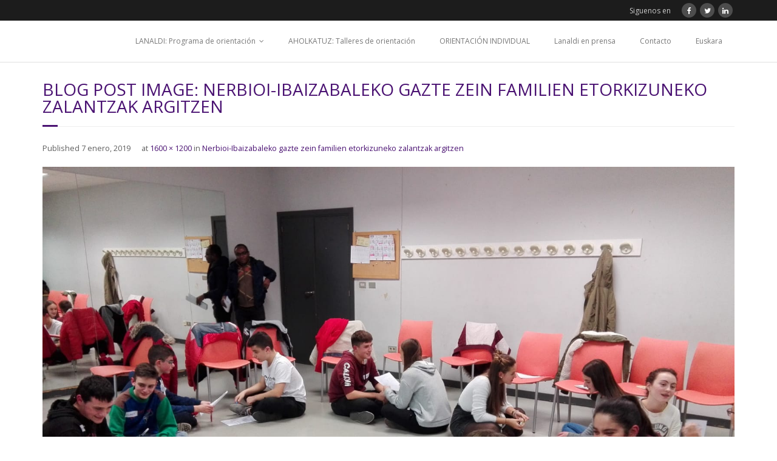

--- FILE ---
content_type: text/html; charset=UTF-8
request_url: http://www.lanaldi.es/blog/nerbioi-ibaizabal-zalantzak-argitzen/2a3058d1-ceda-4bd4-bccd-1d6bf6b65a92/
body_size: 15087
content:
<!DOCTYPE html>

<html lang="es">
<head>
<meta charset="UTF-8" />
<meta name="viewport" content="width=device-width" />
<link rel="profile" href="//gmpg.org/xfn/11" />
<link rel="pingback" href="http://www.lanaldi.es/xmlrpc.php" />

<meta name='robots' content='index, follow, max-image-preview:large, max-snippet:-1, max-video-preview:-1' />
	<style>img:is([sizes="auto" i], [sizes^="auto," i]) { contain-intrinsic-size: 3000px 1500px }</style>
	<!-- SEO optimised using built in premium theme features from ThinkUpThemes - http://www.thinkupthemes.com/ -->
<meta name="description" content="Una jornada compartida, estudiante y profesional"/>
<meta name="keywords" content="empleo, formación, alumno, elegir, estudios, bachillerato, trabajar, profesional"/>
<!-- ThinkUpThemes SEO -->

<script>window._wca = window._wca || [];</script>

	<!-- This site is optimized with the Yoast SEO plugin v26.7 - https://yoast.com/wordpress/plugins/seo/ -->
	<title>Galdakao AHOLKATUZ (diciembre 2018) - LanAldi</title>
	<link rel="canonical" href="http://www.lanaldi.es/blog/nerbioi-ibaizabal-zalantzak-argitzen/2a3058d1-ceda-4bd4-bccd-1d6bf6b65a92/" />
	<meta property="og:locale" content="es_ES" />
	<meta property="og:type" content="article" />
	<meta property="og:title" content="Galdakao AHOLKATUZ (diciembre 2018) - LanAldi" />
	<meta property="og:description" content="Galdakao AHOLKATUZ (diciembre 2018)" />
	<meta property="og:url" content="http://www.lanaldi.es/blog/nerbioi-ibaizabal-zalantzak-argitzen/2a3058d1-ceda-4bd4-bccd-1d6bf6b65a92/" />
	<meta property="og:site_name" content="LanAldi" />
	<meta property="article:modified_time" content="2019-01-11T11:33:56+00:00" />
	<meta property="og:image" content="http://www.lanaldi.es/blog/nerbioi-ibaizabal-zalantzak-argitzen/2a3058d1-ceda-4bd4-bccd-1d6bf6b65a92" />
	<meta property="og:image:width" content="1600" />
	<meta property="og:image:height" content="1200" />
	<meta property="og:image:type" content="image/jpeg" />
	<meta name="twitter:card" content="summary_large_image" />
	<script type="application/ld+json" class="yoast-schema-graph">{"@context":"https://schema.org","@graph":[{"@type":"WebPage","@id":"http://www.lanaldi.es/blog/nerbioi-ibaizabal-zalantzak-argitzen/2a3058d1-ceda-4bd4-bccd-1d6bf6b65a92/","url":"http://www.lanaldi.es/blog/nerbioi-ibaizabal-zalantzak-argitzen/2a3058d1-ceda-4bd4-bccd-1d6bf6b65a92/","name":"Galdakao AHOLKATUZ (diciembre 2018) - LanAldi","isPartOf":{"@id":"http://www.lanaldi.es/#website"},"primaryImageOfPage":{"@id":"http://www.lanaldi.es/blog/nerbioi-ibaizabal-zalantzak-argitzen/2a3058d1-ceda-4bd4-bccd-1d6bf6b65a92/#primaryimage"},"image":{"@id":"http://www.lanaldi.es/blog/nerbioi-ibaizabal-zalantzak-argitzen/2a3058d1-ceda-4bd4-bccd-1d6bf6b65a92/#primaryimage"},"thumbnailUrl":"http://www.lanaldi.es/wp-content/uploads/2019/01/2a3058d1-ceda-4bd4-bccd-1d6bf6b65a92.jpg","datePublished":"2019-01-07T12:49:07+00:00","dateModified":"2019-01-11T11:33:56+00:00","breadcrumb":{"@id":"http://www.lanaldi.es/blog/nerbioi-ibaizabal-zalantzak-argitzen/2a3058d1-ceda-4bd4-bccd-1d6bf6b65a92/#breadcrumb"},"inLanguage":"es","potentialAction":[{"@type":"ReadAction","target":["http://www.lanaldi.es/blog/nerbioi-ibaizabal-zalantzak-argitzen/2a3058d1-ceda-4bd4-bccd-1d6bf6b65a92/"]}]},{"@type":"ImageObject","inLanguage":"es","@id":"http://www.lanaldi.es/blog/nerbioi-ibaizabal-zalantzak-argitzen/2a3058d1-ceda-4bd4-bccd-1d6bf6b65a92/#primaryimage","url":"http://www.lanaldi.es/wp-content/uploads/2019/01/2a3058d1-ceda-4bd4-bccd-1d6bf6b65a92.jpg","contentUrl":"http://www.lanaldi.es/wp-content/uploads/2019/01/2a3058d1-ceda-4bd4-bccd-1d6bf6b65a92.jpg","width":1600,"height":1200,"caption":"Galdakao AHOLKATUZ (diciembre 2018)"},{"@type":"BreadcrumbList","@id":"http://www.lanaldi.es/blog/nerbioi-ibaizabal-zalantzak-argitzen/2a3058d1-ceda-4bd4-bccd-1d6bf6b65a92/#breadcrumb","itemListElement":[{"@type":"ListItem","position":1,"name":"Portada","item":"http://www.lanaldi.es/"},{"@type":"ListItem","position":2,"name":"Nerbioi-Ibaizabaleko gazte zein familien etorkizuneko zalantzak argitzen","item":"http://www.lanaldi.es/blog/nerbioi-ibaizabal-zalantzak-argitzen/"},{"@type":"ListItem","position":3,"name":"Galdakao AHOLKATUZ (diciembre 2018)"}]},{"@type":"WebSite","@id":"http://www.lanaldi.es/#website","url":"http://www.lanaldi.es/","name":"LanAldi","description":"Una jornada compartida, estudiante y profesional","potentialAction":[{"@type":"SearchAction","target":{"@type":"EntryPoint","urlTemplate":"http://www.lanaldi.es/?s={search_term_string}"},"query-input":{"@type":"PropertyValueSpecification","valueRequired":true,"valueName":"search_term_string"}}],"inLanguage":"es"}]}</script>
	<!-- / Yoast SEO plugin. -->


<link rel='dns-prefetch' href='//stats.wp.com' />
<link rel='dns-prefetch' href='//secure.gravatar.com' />
<link rel='dns-prefetch' href='//dl.dropboxusercontent.com' />
<link rel='dns-prefetch' href='//fonts.googleapis.com' />
<link rel='dns-prefetch' href='//v0.wordpress.com' />
<link rel="alternate" type="application/rss+xml" title="LanAldi &raquo; Feed" href="http://www.lanaldi.es/feed/" />
<link rel="alternate" type="application/rss+xml" title="LanAldi &raquo; Feed de los comentarios" href="http://www.lanaldi.es/comments/feed/" />
<link rel="alternate" type="application/rss+xml" title="LanAldi &raquo; Comentario Galdakao AHOLKATUZ (diciembre 2018) del feed" href="http://www.lanaldi.es/blog/nerbioi-ibaizabal-zalantzak-argitzen/2a3058d1-ceda-4bd4-bccd-1d6bf6b65a92/#main/feed/" />
<script type="text/javascript">
/* <![CDATA[ */
window._wpemojiSettings = {"baseUrl":"https:\/\/s.w.org\/images\/core\/emoji\/16.0.1\/72x72\/","ext":".png","svgUrl":"https:\/\/s.w.org\/images\/core\/emoji\/16.0.1\/svg\/","svgExt":".svg","source":{"concatemoji":"http:\/\/www.lanaldi.es\/wp-includes\/js\/wp-emoji-release.min.js?ver=6.8.3"}};
/*! This file is auto-generated */
!function(s,n){var o,i,e;function c(e){try{var t={supportTests:e,timestamp:(new Date).valueOf()};sessionStorage.setItem(o,JSON.stringify(t))}catch(e){}}function p(e,t,n){e.clearRect(0,0,e.canvas.width,e.canvas.height),e.fillText(t,0,0);var t=new Uint32Array(e.getImageData(0,0,e.canvas.width,e.canvas.height).data),a=(e.clearRect(0,0,e.canvas.width,e.canvas.height),e.fillText(n,0,0),new Uint32Array(e.getImageData(0,0,e.canvas.width,e.canvas.height).data));return t.every(function(e,t){return e===a[t]})}function u(e,t){e.clearRect(0,0,e.canvas.width,e.canvas.height),e.fillText(t,0,0);for(var n=e.getImageData(16,16,1,1),a=0;a<n.data.length;a++)if(0!==n.data[a])return!1;return!0}function f(e,t,n,a){switch(t){case"flag":return n(e,"\ud83c\udff3\ufe0f\u200d\u26a7\ufe0f","\ud83c\udff3\ufe0f\u200b\u26a7\ufe0f")?!1:!n(e,"\ud83c\udde8\ud83c\uddf6","\ud83c\udde8\u200b\ud83c\uddf6")&&!n(e,"\ud83c\udff4\udb40\udc67\udb40\udc62\udb40\udc65\udb40\udc6e\udb40\udc67\udb40\udc7f","\ud83c\udff4\u200b\udb40\udc67\u200b\udb40\udc62\u200b\udb40\udc65\u200b\udb40\udc6e\u200b\udb40\udc67\u200b\udb40\udc7f");case"emoji":return!a(e,"\ud83e\udedf")}return!1}function g(e,t,n,a){var r="undefined"!=typeof WorkerGlobalScope&&self instanceof WorkerGlobalScope?new OffscreenCanvas(300,150):s.createElement("canvas"),o=r.getContext("2d",{willReadFrequently:!0}),i=(o.textBaseline="top",o.font="600 32px Arial",{});return e.forEach(function(e){i[e]=t(o,e,n,a)}),i}function t(e){var t=s.createElement("script");t.src=e,t.defer=!0,s.head.appendChild(t)}"undefined"!=typeof Promise&&(o="wpEmojiSettingsSupports",i=["flag","emoji"],n.supports={everything:!0,everythingExceptFlag:!0},e=new Promise(function(e){s.addEventListener("DOMContentLoaded",e,{once:!0})}),new Promise(function(t){var n=function(){try{var e=JSON.parse(sessionStorage.getItem(o));if("object"==typeof e&&"number"==typeof e.timestamp&&(new Date).valueOf()<e.timestamp+604800&&"object"==typeof e.supportTests)return e.supportTests}catch(e){}return null}();if(!n){if("undefined"!=typeof Worker&&"undefined"!=typeof OffscreenCanvas&&"undefined"!=typeof URL&&URL.createObjectURL&&"undefined"!=typeof Blob)try{var e="postMessage("+g.toString()+"("+[JSON.stringify(i),f.toString(),p.toString(),u.toString()].join(",")+"));",a=new Blob([e],{type:"text/javascript"}),r=new Worker(URL.createObjectURL(a),{name:"wpTestEmojiSupports"});return void(r.onmessage=function(e){c(n=e.data),r.terminate(),t(n)})}catch(e){}c(n=g(i,f,p,u))}t(n)}).then(function(e){for(var t in e)n.supports[t]=e[t],n.supports.everything=n.supports.everything&&n.supports[t],"flag"!==t&&(n.supports.everythingExceptFlag=n.supports.everythingExceptFlag&&n.supports[t]);n.supports.everythingExceptFlag=n.supports.everythingExceptFlag&&!n.supports.flag,n.DOMReady=!1,n.readyCallback=function(){n.DOMReady=!0}}).then(function(){return e}).then(function(){var e;n.supports.everything||(n.readyCallback(),(e=n.source||{}).concatemoji?t(e.concatemoji):e.wpemoji&&e.twemoji&&(t(e.twemoji),t(e.wpemoji)))}))}((window,document),window._wpemojiSettings);
/* ]]> */
</script>
<style id='wp-emoji-styles-inline-css' type='text/css'>

	img.wp-smiley, img.emoji {
		display: inline !important;
		border: none !important;
		box-shadow: none !important;
		height: 1em !important;
		width: 1em !important;
		margin: 0 0.07em !important;
		vertical-align: -0.1em !important;
		background: none !important;
		padding: 0 !important;
	}
</style>
<link rel='stylesheet' id='wp-block-library-css' href='http://www.lanaldi.es/wp-includes/css/dist/block-library/style.min.css?ver=6.8.3' type='text/css' media='all' />
<style id='classic-theme-styles-inline-css' type='text/css'>
/*! This file is auto-generated */
.wp-block-button__link{color:#fff;background-color:#32373c;border-radius:9999px;box-shadow:none;text-decoration:none;padding:calc(.667em + 2px) calc(1.333em + 2px);font-size:1.125em}.wp-block-file__button{background:#32373c;color:#fff;text-decoration:none}
</style>
<link rel='stylesheet' id='mediaelement-css' href='http://www.lanaldi.es/wp-includes/js/mediaelement/mediaelementplayer-legacy.min.css?ver=4.2.17' type='text/css' media='all' />
<link rel='stylesheet' id='wp-mediaelement-css' href='http://www.lanaldi.es/wp-includes/js/mediaelement/wp-mediaelement.min.css?ver=6.8.3' type='text/css' media='all' />
<style id='jetpack-sharing-buttons-style-inline-css' type='text/css'>
.jetpack-sharing-buttons__services-list{display:flex;flex-direction:row;flex-wrap:wrap;gap:0;list-style-type:none;margin:5px;padding:0}.jetpack-sharing-buttons__services-list.has-small-icon-size{font-size:12px}.jetpack-sharing-buttons__services-list.has-normal-icon-size{font-size:16px}.jetpack-sharing-buttons__services-list.has-large-icon-size{font-size:24px}.jetpack-sharing-buttons__services-list.has-huge-icon-size{font-size:36px}@media print{.jetpack-sharing-buttons__services-list{display:none!important}}.editor-styles-wrapper .wp-block-jetpack-sharing-buttons{gap:0;padding-inline-start:0}ul.jetpack-sharing-buttons__services-list.has-background{padding:1.25em 2.375em}
</style>
<style id='global-styles-inline-css' type='text/css'>
:root{--wp--preset--aspect-ratio--square: 1;--wp--preset--aspect-ratio--4-3: 4/3;--wp--preset--aspect-ratio--3-4: 3/4;--wp--preset--aspect-ratio--3-2: 3/2;--wp--preset--aspect-ratio--2-3: 2/3;--wp--preset--aspect-ratio--16-9: 16/9;--wp--preset--aspect-ratio--9-16: 9/16;--wp--preset--color--black: #000000;--wp--preset--color--cyan-bluish-gray: #abb8c3;--wp--preset--color--white: #ffffff;--wp--preset--color--pale-pink: #f78da7;--wp--preset--color--vivid-red: #cf2e2e;--wp--preset--color--luminous-vivid-orange: #ff6900;--wp--preset--color--luminous-vivid-amber: #fcb900;--wp--preset--color--light-green-cyan: #7bdcb5;--wp--preset--color--vivid-green-cyan: #00d084;--wp--preset--color--pale-cyan-blue: #8ed1fc;--wp--preset--color--vivid-cyan-blue: #0693e3;--wp--preset--color--vivid-purple: #9b51e0;--wp--preset--gradient--vivid-cyan-blue-to-vivid-purple: linear-gradient(135deg,rgba(6,147,227,1) 0%,rgb(155,81,224) 100%);--wp--preset--gradient--light-green-cyan-to-vivid-green-cyan: linear-gradient(135deg,rgb(122,220,180) 0%,rgb(0,208,130) 100%);--wp--preset--gradient--luminous-vivid-amber-to-luminous-vivid-orange: linear-gradient(135deg,rgba(252,185,0,1) 0%,rgba(255,105,0,1) 100%);--wp--preset--gradient--luminous-vivid-orange-to-vivid-red: linear-gradient(135deg,rgba(255,105,0,1) 0%,rgb(207,46,46) 100%);--wp--preset--gradient--very-light-gray-to-cyan-bluish-gray: linear-gradient(135deg,rgb(238,238,238) 0%,rgb(169,184,195) 100%);--wp--preset--gradient--cool-to-warm-spectrum: linear-gradient(135deg,rgb(74,234,220) 0%,rgb(151,120,209) 20%,rgb(207,42,186) 40%,rgb(238,44,130) 60%,rgb(251,105,98) 80%,rgb(254,248,76) 100%);--wp--preset--gradient--blush-light-purple: linear-gradient(135deg,rgb(255,206,236) 0%,rgb(152,150,240) 100%);--wp--preset--gradient--blush-bordeaux: linear-gradient(135deg,rgb(254,205,165) 0%,rgb(254,45,45) 50%,rgb(107,0,62) 100%);--wp--preset--gradient--luminous-dusk: linear-gradient(135deg,rgb(255,203,112) 0%,rgb(199,81,192) 50%,rgb(65,88,208) 100%);--wp--preset--gradient--pale-ocean: linear-gradient(135deg,rgb(255,245,203) 0%,rgb(182,227,212) 50%,rgb(51,167,181) 100%);--wp--preset--gradient--electric-grass: linear-gradient(135deg,rgb(202,248,128) 0%,rgb(113,206,126) 100%);--wp--preset--gradient--midnight: linear-gradient(135deg,rgb(2,3,129) 0%,rgb(40,116,252) 100%);--wp--preset--font-size--small: 13px;--wp--preset--font-size--medium: 20px;--wp--preset--font-size--large: 36px;--wp--preset--font-size--x-large: 42px;--wp--preset--spacing--20: 0.44rem;--wp--preset--spacing--30: 0.67rem;--wp--preset--spacing--40: 1rem;--wp--preset--spacing--50: 1.5rem;--wp--preset--spacing--60: 2.25rem;--wp--preset--spacing--70: 3.38rem;--wp--preset--spacing--80: 5.06rem;--wp--preset--shadow--natural: 6px 6px 9px rgba(0, 0, 0, 0.2);--wp--preset--shadow--deep: 12px 12px 50px rgba(0, 0, 0, 0.4);--wp--preset--shadow--sharp: 6px 6px 0px rgba(0, 0, 0, 0.2);--wp--preset--shadow--outlined: 6px 6px 0px -3px rgba(255, 255, 255, 1), 6px 6px rgba(0, 0, 0, 1);--wp--preset--shadow--crisp: 6px 6px 0px rgba(0, 0, 0, 1);}:where(.is-layout-flex){gap: 0.5em;}:where(.is-layout-grid){gap: 0.5em;}body .is-layout-flex{display: flex;}.is-layout-flex{flex-wrap: wrap;align-items: center;}.is-layout-flex > :is(*, div){margin: 0;}body .is-layout-grid{display: grid;}.is-layout-grid > :is(*, div){margin: 0;}:where(.wp-block-columns.is-layout-flex){gap: 2em;}:where(.wp-block-columns.is-layout-grid){gap: 2em;}:where(.wp-block-post-template.is-layout-flex){gap: 1.25em;}:where(.wp-block-post-template.is-layout-grid){gap: 1.25em;}.has-black-color{color: var(--wp--preset--color--black) !important;}.has-cyan-bluish-gray-color{color: var(--wp--preset--color--cyan-bluish-gray) !important;}.has-white-color{color: var(--wp--preset--color--white) !important;}.has-pale-pink-color{color: var(--wp--preset--color--pale-pink) !important;}.has-vivid-red-color{color: var(--wp--preset--color--vivid-red) !important;}.has-luminous-vivid-orange-color{color: var(--wp--preset--color--luminous-vivid-orange) !important;}.has-luminous-vivid-amber-color{color: var(--wp--preset--color--luminous-vivid-amber) !important;}.has-light-green-cyan-color{color: var(--wp--preset--color--light-green-cyan) !important;}.has-vivid-green-cyan-color{color: var(--wp--preset--color--vivid-green-cyan) !important;}.has-pale-cyan-blue-color{color: var(--wp--preset--color--pale-cyan-blue) !important;}.has-vivid-cyan-blue-color{color: var(--wp--preset--color--vivid-cyan-blue) !important;}.has-vivid-purple-color{color: var(--wp--preset--color--vivid-purple) !important;}.has-black-background-color{background-color: var(--wp--preset--color--black) !important;}.has-cyan-bluish-gray-background-color{background-color: var(--wp--preset--color--cyan-bluish-gray) !important;}.has-white-background-color{background-color: var(--wp--preset--color--white) !important;}.has-pale-pink-background-color{background-color: var(--wp--preset--color--pale-pink) !important;}.has-vivid-red-background-color{background-color: var(--wp--preset--color--vivid-red) !important;}.has-luminous-vivid-orange-background-color{background-color: var(--wp--preset--color--luminous-vivid-orange) !important;}.has-luminous-vivid-amber-background-color{background-color: var(--wp--preset--color--luminous-vivid-amber) !important;}.has-light-green-cyan-background-color{background-color: var(--wp--preset--color--light-green-cyan) !important;}.has-vivid-green-cyan-background-color{background-color: var(--wp--preset--color--vivid-green-cyan) !important;}.has-pale-cyan-blue-background-color{background-color: var(--wp--preset--color--pale-cyan-blue) !important;}.has-vivid-cyan-blue-background-color{background-color: var(--wp--preset--color--vivid-cyan-blue) !important;}.has-vivid-purple-background-color{background-color: var(--wp--preset--color--vivid-purple) !important;}.has-black-border-color{border-color: var(--wp--preset--color--black) !important;}.has-cyan-bluish-gray-border-color{border-color: var(--wp--preset--color--cyan-bluish-gray) !important;}.has-white-border-color{border-color: var(--wp--preset--color--white) !important;}.has-pale-pink-border-color{border-color: var(--wp--preset--color--pale-pink) !important;}.has-vivid-red-border-color{border-color: var(--wp--preset--color--vivid-red) !important;}.has-luminous-vivid-orange-border-color{border-color: var(--wp--preset--color--luminous-vivid-orange) !important;}.has-luminous-vivid-amber-border-color{border-color: var(--wp--preset--color--luminous-vivid-amber) !important;}.has-light-green-cyan-border-color{border-color: var(--wp--preset--color--light-green-cyan) !important;}.has-vivid-green-cyan-border-color{border-color: var(--wp--preset--color--vivid-green-cyan) !important;}.has-pale-cyan-blue-border-color{border-color: var(--wp--preset--color--pale-cyan-blue) !important;}.has-vivid-cyan-blue-border-color{border-color: var(--wp--preset--color--vivid-cyan-blue) !important;}.has-vivid-purple-border-color{border-color: var(--wp--preset--color--vivid-purple) !important;}.has-vivid-cyan-blue-to-vivid-purple-gradient-background{background: var(--wp--preset--gradient--vivid-cyan-blue-to-vivid-purple) !important;}.has-light-green-cyan-to-vivid-green-cyan-gradient-background{background: var(--wp--preset--gradient--light-green-cyan-to-vivid-green-cyan) !important;}.has-luminous-vivid-amber-to-luminous-vivid-orange-gradient-background{background: var(--wp--preset--gradient--luminous-vivid-amber-to-luminous-vivid-orange) !important;}.has-luminous-vivid-orange-to-vivid-red-gradient-background{background: var(--wp--preset--gradient--luminous-vivid-orange-to-vivid-red) !important;}.has-very-light-gray-to-cyan-bluish-gray-gradient-background{background: var(--wp--preset--gradient--very-light-gray-to-cyan-bluish-gray) !important;}.has-cool-to-warm-spectrum-gradient-background{background: var(--wp--preset--gradient--cool-to-warm-spectrum) !important;}.has-blush-light-purple-gradient-background{background: var(--wp--preset--gradient--blush-light-purple) !important;}.has-blush-bordeaux-gradient-background{background: var(--wp--preset--gradient--blush-bordeaux) !important;}.has-luminous-dusk-gradient-background{background: var(--wp--preset--gradient--luminous-dusk) !important;}.has-pale-ocean-gradient-background{background: var(--wp--preset--gradient--pale-ocean) !important;}.has-electric-grass-gradient-background{background: var(--wp--preset--gradient--electric-grass) !important;}.has-midnight-gradient-background{background: var(--wp--preset--gradient--midnight) !important;}.has-small-font-size{font-size: var(--wp--preset--font-size--small) !important;}.has-medium-font-size{font-size: var(--wp--preset--font-size--medium) !important;}.has-large-font-size{font-size: var(--wp--preset--font-size--large) !important;}.has-x-large-font-size{font-size: var(--wp--preset--font-size--x-large) !important;}
:where(.wp-block-post-template.is-layout-flex){gap: 1.25em;}:where(.wp-block-post-template.is-layout-grid){gap: 1.25em;}
:where(.wp-block-columns.is-layout-flex){gap: 2em;}:where(.wp-block-columns.is-layout-grid){gap: 2em;}
:root :where(.wp-block-pullquote){font-size: 1.5em;line-height: 1.6;}
</style>
<link rel='stylesheet' id='contact-form-7-css' href='http://www.lanaldi.es/wp-content/plugins/contact-form-7/includes/css/styles.css?ver=6.1.4' type='text/css' media='all' />
<link rel='stylesheet' id='woocommerce-layout-css' href='http://www.lanaldi.es/wp-content/plugins/woocommerce/assets/css/woocommerce-layout.css?ver=10.0.5' type='text/css' media='all' />
<style id='woocommerce-layout-inline-css' type='text/css'>

	.infinite-scroll .woocommerce-pagination {
		display: none;
	}
</style>
<link rel='stylesheet' id='woocommerce-smallscreen-css' href='http://www.lanaldi.es/wp-content/plugins/woocommerce/assets/css/woocommerce-smallscreen.css?ver=10.0.5' type='text/css' media='only screen and (max-width: 768px)' />
<link rel='stylesheet' id='woocommerce-general-css' href='http://www.lanaldi.es/wp-content/plugins/woocommerce/assets/css/woocommerce.css?ver=10.0.5' type='text/css' media='all' />
<style id='woocommerce-inline-inline-css' type='text/css'>
.woocommerce form .form-row .required { visibility: visible; }
</style>
<link rel='stylesheet' id='brands-styles-css' href='http://www.lanaldi.es/wp-content/plugins/woocommerce/assets/css/brands.css?ver=10.0.5' type='text/css' media='all' />
<link rel='stylesheet' id='thinkup-google-fonts-css' href='//fonts.googleapis.com/css?family=Raleway%3A300%2C400%2C600%2C700%7COpen+Sans%3A300%2C400%2C600%2C700&#038;subset=latin%2Clatin-ext' type='text/css' media='all' />
<link rel='stylesheet' id='prettyPhoto-css' href='http://www.lanaldi.es/wp-content/themes/Minamaze_Pro/lib/extentions/prettyPhoto/css/prettyPhoto.css?ver=3.1.6' type='text/css' media='all' />
<link rel='stylesheet' id='thinkup-bootstrap-css' href='http://www.lanaldi.es/wp-content/themes/Minamaze_Pro/lib/extentions/bootstrap/css/bootstrap.min.css?ver=2.3.2' type='text/css' media='all' />
<link rel='stylesheet' id='dashicons-css' href='http://www.lanaldi.es/wp-includes/css/dashicons.min.css?ver=6.8.3' type='text/css' media='all' />
<link rel='stylesheet' id='font-awesome-css' href='http://www.lanaldi.es/wp-content/themes/Minamaze_Pro/lib/extentions/font-awesome/css/font-awesome.min.css?ver=4.7.0' type='text/css' media='all' />
<link rel='stylesheet' id='thinkup-shortcodes-css' href='http://www.lanaldi.es/wp-content/themes/Minamaze_Pro/styles/style-shortcodes.css?ver=1.12.1' type='text/css' media='all' />
<link rel='stylesheet' id='thinkup-style-css' href='http://www.lanaldi.es/wp-content/themes/Minamaze_Pro/style.css?ver=1.12.1' type='text/css' media='all' />
<link rel='stylesheet' id='thinkup-portfolio-css' href='http://www.lanaldi.es/wp-content/themes/Minamaze_Pro/styles/style-portfolio.css?ver=1.12.1' type='text/css' media='all' />
<link rel='stylesheet' id='jetpack-subscriptions-css' href='http://www.lanaldi.es/wp-content/plugins/jetpack/_inc/build/subscriptions/subscriptions.min.css?ver=15.4' type='text/css' media='all' />
<link rel='stylesheet' id='thinkup-responsive-css' href='http://www.lanaldi.es/wp-content/themes/Minamaze_Pro/styles/style-responsive.css?ver=1.12.1' type='text/css' media='all' />
<script type="text/javascript" src="http://www.lanaldi.es/wp-includes/js/jquery/jquery.min.js?ver=3.7.1" id="jquery-core-js"></script>
<script type="text/javascript" src="http://www.lanaldi.es/wp-includes/js/jquery/jquery-migrate.min.js?ver=3.4.1" id="jquery-migrate-js"></script>
<script type="text/javascript" src="http://www.lanaldi.es/wp-content/plugins/woocommerce/assets/js/jquery-blockui/jquery.blockUI.min.js?ver=2.7.0-wc.10.0.5" id="jquery-blockui-js" defer="defer" data-wp-strategy="defer"></script>
<script type="text/javascript" id="wc-add-to-cart-js-extra">
/* <![CDATA[ */
var wc_add_to_cart_params = {"ajax_url":"\/wp-admin\/admin-ajax.php","wc_ajax_url":"\/?wc-ajax=%%endpoint%%","i18n_view_cart":"Ver carrito","cart_url":"http:\/\/www.lanaldi.es\/carrito\/","is_cart":"","cart_redirect_after_add":"no"};
/* ]]> */
</script>
<script type="text/javascript" src="http://www.lanaldi.es/wp-content/plugins/woocommerce/assets/js/frontend/add-to-cart.min.js?ver=10.0.5" id="wc-add-to-cart-js" defer="defer" data-wp-strategy="defer"></script>
<script type="text/javascript" src="http://www.lanaldi.es/wp-content/plugins/woocommerce/assets/js/js-cookie/js.cookie.min.js?ver=2.1.4-wc.10.0.5" id="js-cookie-js" defer="defer" data-wp-strategy="defer"></script>
<script type="text/javascript" id="woocommerce-js-extra">
/* <![CDATA[ */
var woocommerce_params = {"ajax_url":"\/wp-admin\/admin-ajax.php","wc_ajax_url":"\/?wc-ajax=%%endpoint%%","i18n_password_show":"Mostrar contrase\u00f1a","i18n_password_hide":"Ocultar contrase\u00f1a"};
/* ]]> */
</script>
<script type="text/javascript" src="http://www.lanaldi.es/wp-content/plugins/woocommerce/assets/js/frontend/woocommerce.min.js?ver=10.0.5" id="woocommerce-js" defer="defer" data-wp-strategy="defer"></script>
<script type="text/javascript" src="http://www.lanaldi.es/wp-content/themes/Minamaze_Pro/lib/scripts/plugins/sticky/jquery.sticky.js?ver=true" id="sticky-js"></script>
<script type="text/javascript" src="http://www.lanaldi.es/wp-content/themes/Minamaze_Pro/lib/scripts/plugins/videoBG/jquery.videoBG.js?ver=0.2" id="videobg-js"></script>
<script type="text/javascript" src="https://stats.wp.com/s-202604.js" id="woocommerce-analytics-js" defer="defer" data-wp-strategy="defer"></script>
<script type="text/javascript" src="http://www.lanaldi.es/wp-content/themes/Minamaze_Pro/lib/scripts/retina.js?ver=0.0.2" id="retina-js"></script>
<script type="text/javascript" id="tweetscroll-js-extra">
/* <![CDATA[ */
var PiTweetScroll = {"ajaxrequests":"http:\/\/www.lanaldi.es\/wp-admin\/admin-ajax.php"};
/* ]]> */
</script>
<script type="text/javascript" src="http://www.lanaldi.es/wp-content/themes/Minamaze_Pro/lib/widgets/twitterfeed/js/jquery.tweetscroll.js?ver=6.8.3" id="tweetscroll-js"></script>
<script type="text/javascript" id="ai-js-js-extra">
/* <![CDATA[ */
var MyAjax = {"ajaxurl":"http:\/\/www.lanaldi.es\/wp-admin\/admin-ajax.php","security":"e479864550"};
/* ]]> */
</script>
<script type="text/javascript" src="http://www.lanaldi.es/wp-content/plugins/advanced-iframe/js/ai.min.js?ver=238732" id="ai-js-js"></script>
<link rel="https://api.w.org/" href="http://www.lanaldi.es/wp-json/" /><link rel="alternate" title="JSON" type="application/json" href="http://www.lanaldi.es/wp-json/wp/v2/media/3262" /><link rel="EditURI" type="application/rsd+xml" title="RSD" href="http://www.lanaldi.es/xmlrpc.php?rsd" />
<meta name="generator" content="WordPress 6.8.3" />
<meta name="generator" content="WooCommerce 10.0.5" />
<link rel='shortlink' href='https://wp.me/a6mEa8-QC' />
<link rel="alternate" title="oEmbed (JSON)" type="application/json+oembed" href="http://www.lanaldi.es/wp-json/oembed/1.0/embed?url=http%3A%2F%2Fwww.lanaldi.es%2Fblog%2Fnerbioi-ibaizabal-zalantzak-argitzen%2F2a3058d1-ceda-4bd4-bccd-1d6bf6b65a92%2F%23main" />
<link rel="alternate" title="oEmbed (XML)" type="text/xml+oembed" href="http://www.lanaldi.es/wp-json/oembed/1.0/embed?url=http%3A%2F%2Fwww.lanaldi.es%2Fblog%2Fnerbioi-ibaizabal-zalantzak-argitzen%2F2a3058d1-ceda-4bd4-bccd-1d6bf6b65a92%2F%23main&#038;format=xml" />
<link type="text/css" rel="stylesheet" href="http://www.lanaldi.es/wp-content/plugins/simple-pull-quote/css/simple-pull-quote.css" />
	<style>img#wpstats{display:none}</style>
		<link rel="Shortcut Icon" type="image/x-icon" href="http://www.lanaldi.es/wp-content/uploads/2015/03/favicon.png" />	<noscript><style>.woocommerce-product-gallery{ opacity: 1 !important; }</style></noscript>
	<style type="text/css">.recentcomments a{display:inline !important;padding:0 !important;margin:0 !important;}</style>
<link href="//fonts.googleapis.com/css?family=:300,400,600,700|" rel="stylesheet" type="text/css">
<style type="text/css">
#content, #content button, #content input, #content select, #content textarea { font-size:14px}
#introaction-core, #introaction-core button, #introaction-core input, #introaction-core select, #introaction-core textarea { font-size:14px}
#outroaction-core, #outroaction-core button, #outroaction-core input, #outroaction-core select, #outroaction-core textarea { font-size:14px}
</style>
<style type="text/css">
a,
.pag li a:hover,
#header .menu > li.menu-hover > a,
#header .menu > li.current_page_item > a,
#header .menu > li.current-menu-ancestor > a,
#header .menu > li > a:hover,
#breadcrumbs .delimiter,
#breadcrumbs a:hover,
#footer-core a,
#sub-footer-core a:hover,
#footer .popular-posts a:hover,
#footer .recent-comments a:hover,
#footer .recent-posts a:hover,
#footer .thinkup_widget_tagscloud a:hover,
.thinkup_widget_childmenu li a.active,
.thinkup_widget_childmenu li a:hover,
.thinkup_widget_childmenu li > a.active:before,
.thinkup_widget_childmenu li > a:hover:before,
.thinkup_widget_recentcomments .quote:before,
#sidebar .thinkup_widget_twitterfeed a,
.widget li a:hover,
.entry-meta a:hover,
.comment .reply a,
.comment-author a:hover,
.comment-meta a:hover,
.page-template-template-sitemap-php #main-core a:hover,
.iconfull.style1 i,
.iconfull.style2 i,
.services-builder.style2 .iconurl a:hover,
#filter.portfolio-filter li a:hover,
#filter.portfolio-filter li a.selected,
#header-responsive li a:hover,
#header-responsive li.current_page_item > a,
#header-responsive .sub-menu-show > a {
	color: #4a1272;
}
.nav-previous a,
.nav-next a,
.pag li.current span,
.themebutton,
button,
html input[type="button"],
input[type="reset"],
input[type="submit"],
#slider .featured-link a:hover,
.thinkup_widget_categories li a:hover,
#footer .thinkup_widget_search .searchsubmit,
.sc-carousel .entry-header .hover-link:hover,
.sc-carousel .entry-header .hover-zoom:hover,
#filter.portfolio-filter li a:hover,
#filter.portfolio-filter li a.selected {
	background: #4a1272;
}
.thinkup_widget_flickr a .image-overlay,
.popular-posts a .image-overlay,
.recent-comments a .image-overlay,
.recent-posts a .image-overlay,
#footer .widget_search .searchsubmit,
#project-accordion .accordion-toggle:before,
.panel-grid-cell #introaction .style1,
.panel-grid-cell #introaction .style2,
.panel-grid-cell #introaction .style4:hover,
.panel-grid-cell #introaction .style6:hover,
.carousel-portfolio-builder.style2 .sc-carousel.carousel-portfolio a.prev:hover,
.carousel-portfolio-builder.style2 .sc-carousel.carousel-portfolio a.next:hover,
.carousel-portfolio-builder.style2 .sc-carousel-button:hover,
img.hover-link:hover,
img.hover-zoom:hover,
.da-thumbs a.prettyPhoto img:hover {
	background-color: #4a1272;
}
.pag li a:hover,
.pag li.current span,
#slider .featured-link a:hover,
#sidebar .thinkup_widget_tagscloud a:hover,
#footer .thinkup_widget_tagscloud a:hover,
#sidebar .widget_tag_cloud a:hover,
#footer .widget_tag_cloud a:hover,
.carousel-portfolio-builder.style2 .sc-carousel.carousel-portfolio a.prev:hover,
.carousel-portfolio-builder.style2 .sc-carousel.carousel-portfolio a.next:hover,
.carousel-portfolio-builder.style2 .sc-carousel-button:hover {
	border-color: #4a1272;
}
#sidebar .thinkup_widget_tabs .nav .active h3.widget-title {
	border-top: 3px solid #4a1272;
}
#footer {
	border-top: 6px solid #4a1272;
}
#intro.option1 #intro-core:after,
#sidebar h3.widget-title:after {
	border-bottom: 3px solid #4a1272;
}
blockquote, q {
	border-left: 2px solid #4a1272;
}
/* WooCommerce Styles */
.woocommerce ul.products li.product .price ins, .woocommerce-page ul.products li.product .price ins,
.products a:hover h3,
.products .price ins,
.products .column-1 a:hover h3,
.single-product .woocommerce-review-link:hover,
.shop_table .product-name a:hover,
.cart-collaterals h2 a:hover,
#myaccount-tabs li.active a,
#myaccount-tabs .nav-tabs > li > a:hover,
#myaccount-tabs .nav-tabs > li:active > a:hover {
	color: #4a1272;
}
.woo-meta a,
.woocommerce div.product div.images .woocommerce-product-gallery__trigger,
.chosen-container .chosen-results li.highlighted,
.post-type-archive-product .products .added_to_cart:hover,
.single-product .variations .value input[type=radio]:checked + label {
	background: #4a1272;
}
.single-product .variations .value input[type=radio]:checked + label {
	border-color: #4a1272;
}
@media only screen and (max-width: 568px) {
	#thinkupshortcodestabswoo.tabs .nav-tabs > li > a:hover,
	#thinkupshortcodestabswoo.tabs .nav-tabs > .active > a, 
	#thinkupshortcodestabswoo.tabs .nav-tabs > .active > a:hover,
	#thinkupshortcodestabswoo.tabs .nav-tabs > .active > a:focus {
		background: #4a1272;
	}
}
</style>
<style>#body-core {background: #FFFFFF;}h1,h2,h3,h4,h5,h6 {color: #4a1272;}body,button,input,select,textarea {color: #5e5e5e;}#content a {color: #4a1272;}#content a:hover {color: #491072;}#header-responsive .btn-navbar {background-color: #dddddd !important;border-color: #dddddd !important;}#header-responsive .btn-navbar:hover {background-color: #dacce2 !important;border-color: #dacce2 !important;}#header-responsive-inner {background: #dbdbdb !important;}#header-responsive li a:hover,#header-responsive li.current_page_item > a {background: #490051 !important;}#header-responsive li a {color: #545454 !important;}#header-responsive li a:hover,#header-responsive li.current_page_item > a,#header-responsive .sub-menu-show > a {color: #ffffff !important;}#header-responsive-inner,#header-responsive li a {border-color: #c4c4c4 !important;}#footer {background: #4f4f4f;border: none;}#footer-core h3 {color: #FFFFFF;border: none;-webkit-box-shadow: none;-moz-box-shadow: none;-ms-box-shadow: none;-o-box-shadow: none;box-shadow: none;}#footer-core,#footer-core p {color: #e8e8e8 !important;}#footer-core a {color: #e8e8e8 !important;}#footer-core a:hover {color: #FFFFFF !important;}</style>
<style type="text/css">
/* Contact Form 7 Styles
---------------------------------*/

.wpcf7 {
background-color: #F5F1F5;
border:10px solid #F5F1F5;  
border-radius:20px; 
padding:10px 10px; 
margin: 15px 15px 15px 15px; 
width: 70%;
}

.wpcf7-form {
margin: 15px 15px 15px 15px; 
padding:10px 10px; 
} 

.wpcf7-form .wpcf7-text, .wpcf7-input, .wpcf7-textarea, .wpcf7-select {
border: 1px solid #e4e4e4;
border-radius: 10px;
background: #ffffff;
}
.wpcf7-form .wpcf7-checkbox {
height: 15px;
width: 15px;
}


.wpcf7-form .wpcf7-submit {
background: #4EC97B;
color: #ffffff;
border-radius:10px; 
} 


</style>
		<style type="text/css" id="wp-custom-css">
						</style>
		</head>

<body class="attachment wp-singular attachment-template-default single single-attachment postid-3262 attachmentid-3262 attachment-jpeg wp-theme-Minamaze_Pro theme-Minamaze_Pro woocommerce-no-js layout-sidebar-none layout-responsive layout-wide header-style1 header-sticky group-blog">
<div id="body-core" class="hfeed site">

	<header id="site-header">

		
		<div id="pre-header">
		<div class="wrap-safari">
		<div id="pre-header-core" class="main-navigation">
  
			
			
			<div id="pre-header-social"><ul><li class="social message">Siguenos en</li><li class="social facebook"><a href="https://www.facebook.com/noviasalcedofundacion" data-tip="bottom" data-original-title="Facebook" target="_blank"><i class="fa fa-facebook"></i></a></li><li class="social twitter"><a href="https://twitter.com/@noviasalcedo" data-tip="bottom" data-original-title="Twitter" target="_blank"><i class="fa fa-twitter"></i></a></li><li class="social linkedin"><a href="https://www.linkedin.com/company/novia-salcedo-fundaci-n" data-tip="bottom" data-original-title="LinkedIn" target="_blank"><i class="fa fa-linkedin"></i></a></li></ul></div>
		</div>
		</div>
		</div>
		<!-- #pre-header -->

		<div id="header">
		<div id="header-core">

			<div id="logo">
						</div>

			<div id="header-links" class="main-navigation">
			<div id="header-links-inner" class="header-links">
				<ul id="menu-menu" class="menu"><li id="menu-item-40" class="menu-item menu-item-type-post_type menu-item-object-page menu-item-has-children menu-item-40"><a href="http://www.lanaldi.es/lanaldi-programa-de-orientacion/">LANALDI: Programa de orientación</a>
<ul class="sub-menu">
	<li id="menu-item-39" class="menu-item menu-item-type-post_type menu-item-object-page menu-item-has-children menu-item-39"><a href="http://www.lanaldi.es/jovenes/">Alumnado</a>
	<ul class="sub-menu">
		<li id="menu-item-41" class="menu-item menu-item-type-post_type menu-item-object-page menu-item-41"><a href="http://www.lanaldi.es/jovenes/inscripcion-jovenes/">Inscripción</a></li>
		<li id="menu-item-945" class="menu-item menu-item-type-post_type menu-item-object-page menu-item-945"><a href="http://www.lanaldi.es/espacio-del-alumno/">Espacio del alumnado</a></li>
	</ul>
</li>
	<li id="menu-item-38" class="menu-item menu-item-type-post_type menu-item-object-page menu-item-has-children menu-item-38"><a href="http://www.lanaldi.es/profesionales/">Profesionales</a>
	<ul class="sub-menu">
		<li id="menu-item-1420" class="menu-item menu-item-type-post_type menu-item-object-page menu-item-1420"><a href="http://www.lanaldi.es/profesionales/inscripcion/">Inscripción</a></li>
		<li id="menu-item-194" class="menu-item menu-item-type-post_type menu-item-object-page menu-item-194"><a href="http://www.lanaldi.es/espacio-del-profesional/">Modificar datos de inscripción</a></li>
		<li id="menu-item-2950" class="menu-item menu-item-type-post_type menu-item-object-page menu-item-2950"><a href="http://www.lanaldi.es/profesionales/confirmar-fechas-de-acompanamiento/">Confirmar fechas de acompañamiento</a></li>
		<li id="menu-item-247" class="menu-item menu-item-type-post_type menu-item-object-page menu-item-247"><a href="http://www.lanaldi.es/cuestionario-para-el-profesional/">Cuestionario</a></li>
	</ul>
</li>
	<li id="menu-item-37" class="menu-item menu-item-type-post_type menu-item-object-page menu-item-has-children menu-item-37"><a href="http://www.lanaldi.es/centros-educativos/">Centros Educativos</a>
	<ul class="sub-menu">
		<li id="menu-item-507" class="menu-item menu-item-type-post_type menu-item-object-page menu-item-507"><a href="http://www.lanaldi.es/inscripcion-centros/">Inscripción centros</a></li>
		<li id="menu-item-302" class="menu-item menu-item-type-post_type menu-item-object-page menu-item-302"><a href="http://www.lanaldi.es/panel-de-alumnos/">Seguimiento de alumnos</a></li>
		<li id="menu-item-241" class="menu-item menu-item-type-post_type menu-item-object-page menu-item-241"><a href="http://www.lanaldi.es/cuestionario-centros-educativos/">Cuestionario</a></li>
		<li id="menu-item-142" class="menu-item menu-item-type-post_type menu-item-object-page menu-item-142"><a href="http://www.lanaldi.es/preguntas-frecuentes/">Preguntas Frecuentes</a></li>
	</ul>
</li>
	<li id="menu-item-1452" class="menu-item menu-item-type-post_type menu-item-object-page menu-item-1452"><a href="http://www.lanaldi.es/experiencias/">Experiencias &#8211; Fotos</a></li>
</ul>
</li>
<li id="menu-item-1994" class="menu-item menu-item-type-post_type menu-item-object-page menu-item-1994"><a href="http://www.lanaldi.es/talleres-de-orientacion/">AHOLKATUZ: Talleres de orientación</a></li>
<li id="menu-item-2223" class="menu-item menu-item-type-post_type menu-item-object-page menu-item-2223"><a href="http://www.lanaldi.es/orientacion-individual/">ORIENTACIÓN INDIVIDUAL</a></li>
<li id="menu-item-2209" class="menu-item menu-item-type-post_type menu-item-object-page menu-item-2209"><a href="http://www.lanaldi.es/lanaldi-en-prensa/">Lanaldi en prensa</a></li>
<li id="menu-item-2589" class="menu-item menu-item-type-post_type menu-item-object-page menu-item-2589"><a href="http://www.lanaldi.es/contacto/">Contacto</a></li>
<li id="menu-item-209" class="menu-item menu-item-type-custom menu-item-object-custom menu-item-209"><a href="http://www.lanaldi.es/eu">Euskara</a></li>
</ul>			</div>
			</div>
			<!-- #header-links .main-navigation -->

			<div id="header-responsive"><a class="btn-navbar" data-toggle="collapse" data-target=".nav-collapse"><span class="icon-bar"></span><span class="icon-bar"></span><span class="icon-bar"></span></a><div id="header-responsive-inner" class="responsive-links nav-collapse collapse"><ul id="menu-menu-1" class=""><li class="menu-item menu-item-type-post_type menu-item-object-page menu-item-has-children menu-item-40"><a href="http://www.lanaldi.es/lanaldi-programa-de-orientacion/">LANALDI: Programa de orientación</a>
<ul class="sub-menu">
	<li class="menu-item menu-item-type-post_type menu-item-object-page menu-item-has-children menu-item-39"><a href="http://www.lanaldi.es/jovenes/">&nbsp; &nbsp; &nbsp; &nbsp; &#45; Alumnado</a>
	<ul class="sub-menu">
		<li class="menu-item menu-item-type-post_type menu-item-object-page menu-item-41"><a href="http://www.lanaldi.es/jovenes/inscripcion-jovenes/">&nbsp; &nbsp; &nbsp; &nbsp; &nbsp; &nbsp; &nbsp; &nbsp; &#45; Inscripción</a></li>
		<li class="menu-item menu-item-type-post_type menu-item-object-page menu-item-945"><a href="http://www.lanaldi.es/espacio-del-alumno/">&nbsp; &nbsp; &nbsp; &nbsp; &nbsp; &nbsp; &nbsp; &nbsp; &#45; Espacio del alumnado</a></li>
	</ul>
</li>
	<li class="menu-item menu-item-type-post_type menu-item-object-page menu-item-has-children menu-item-38"><a href="http://www.lanaldi.es/profesionales/">&nbsp; &nbsp; &nbsp; &nbsp; &#45; Profesionales</a>
	<ul class="sub-menu">
		<li class="menu-item menu-item-type-post_type menu-item-object-page menu-item-1420"><a href="http://www.lanaldi.es/profesionales/inscripcion/">&nbsp; &nbsp; &nbsp; &nbsp; &nbsp; &nbsp; &nbsp; &nbsp; &#45; Inscripción</a></li>
		<li class="menu-item menu-item-type-post_type menu-item-object-page menu-item-194"><a href="http://www.lanaldi.es/espacio-del-profesional/">&nbsp; &nbsp; &nbsp; &nbsp; &nbsp; &nbsp; &nbsp; &nbsp; &#45; Modificar datos de inscripción</a></li>
		<li class="menu-item menu-item-type-post_type menu-item-object-page menu-item-2950"><a href="http://www.lanaldi.es/profesionales/confirmar-fechas-de-acompanamiento/">&nbsp; &nbsp; &nbsp; &nbsp; &nbsp; &nbsp; &nbsp; &nbsp; &#45; Confirmar fechas de acompañamiento</a></li>
		<li class="menu-item menu-item-type-post_type menu-item-object-page menu-item-247"><a href="http://www.lanaldi.es/cuestionario-para-el-profesional/">&nbsp; &nbsp; &nbsp; &nbsp; &nbsp; &nbsp; &nbsp; &nbsp; &#45; Cuestionario</a></li>
	</ul>
</li>
	<li class="menu-item menu-item-type-post_type menu-item-object-page menu-item-has-children menu-item-37"><a href="http://www.lanaldi.es/centros-educativos/">&nbsp; &nbsp; &nbsp; &nbsp; &#45; Centros Educativos</a>
	<ul class="sub-menu">
		<li class="menu-item menu-item-type-post_type menu-item-object-page menu-item-507"><a href="http://www.lanaldi.es/inscripcion-centros/">&nbsp; &nbsp; &nbsp; &nbsp; &nbsp; &nbsp; &nbsp; &nbsp; &#45; Inscripción centros</a></li>
		<li class="menu-item menu-item-type-post_type menu-item-object-page menu-item-302"><a href="http://www.lanaldi.es/panel-de-alumnos/">&nbsp; &nbsp; &nbsp; &nbsp; &nbsp; &nbsp; &nbsp; &nbsp; &#45; Seguimiento de alumnos</a></li>
		<li class="menu-item menu-item-type-post_type menu-item-object-page menu-item-241"><a href="http://www.lanaldi.es/cuestionario-centros-educativos/">&nbsp; &nbsp; &nbsp; &nbsp; &nbsp; &nbsp; &nbsp; &nbsp; &#45; Cuestionario</a></li>
		<li class="menu-item menu-item-type-post_type menu-item-object-page menu-item-142"><a href="http://www.lanaldi.es/preguntas-frecuentes/">&nbsp; &nbsp; &nbsp; &nbsp; &nbsp; &nbsp; &nbsp; &nbsp; &#45; Preguntas Frecuentes</a></li>
	</ul>
</li>
	<li class="menu-item menu-item-type-post_type menu-item-object-page menu-item-1452"><a href="http://www.lanaldi.es/experiencias/">&nbsp; &nbsp; &nbsp; &nbsp; &#45; Experiencias &#8211; Fotos</a></li>
</ul>
</li>
<li class="menu-item menu-item-type-post_type menu-item-object-page menu-item-1994"><a href="http://www.lanaldi.es/talleres-de-orientacion/">AHOLKATUZ: Talleres de orientación</a></li>
<li class="menu-item menu-item-type-post_type menu-item-object-page menu-item-2223"><a href="http://www.lanaldi.es/orientacion-individual/">ORIENTACIÓN INDIVIDUAL</a></li>
<li class="menu-item menu-item-type-post_type menu-item-object-page menu-item-2209"><a href="http://www.lanaldi.es/lanaldi-en-prensa/">Lanaldi en prensa</a></li>
<li class="menu-item menu-item-type-post_type menu-item-object-page menu-item-2589"><a href="http://www.lanaldi.es/contacto/">Contacto</a></li>
<li class="menu-item menu-item-type-custom menu-item-object-custom menu-item-209"><a href="http://www.lanaldi.es/eu">Euskara</a></li>
</ul></div></div><!-- #header-responsive -->
		</div>
		</div>
		<!-- #header -->
			</header>
	<!-- header -->

			
	<div id="content">
	<div id="content-core">

		<div id="main">
		<div id="intro" class="option1"><div id="intro-core"><h1 class="page-title"><span>Blog Post Image: </span>Nerbioi-Ibaizabaleko gazte zein familien etorkizuneko zalantzak argitzen</h1></div></div>
		<div id="main-core">
			
				<article id="post-3262" class="post-3262 attachment type-attachment status-inherit hentry">

					<header class="entry-header">
						<div class="entry-meta">
							Published <span><time datetime="2019-01-07T14:49:07+02:00">7 enero, 2019</time></span> at <a href="http://www.lanaldi.es/wp-content/uploads/2019/01/2a3058d1-ceda-4bd4-bccd-1d6bf6b65a92.jpg" title="Link to full-size image">1600 &times; 1200</a> in <a href="http://www.lanaldi.es/blog/nerbioi-ibaizabal-zalantzak-argitzen/" title="Return to Nerbioi-Ibaizabaleko gazte zein familien etorkizuneko zalantzak argitzen" rel="gallery">Nerbioi-Ibaizabaleko gazte zein familien etorkizuneko zalantzak argitzen</a>						</div><!-- .entry-meta -->
					</header><!-- .entry-header -->

					<div class="entry-content">
						<div class="entry-attachment">
							<div class="attachment">
																<p><img width="1200" height="900" src="http://www.lanaldi.es/wp-content/uploads/2019/01/2a3058d1-ceda-4bd4-bccd-1d6bf6b65a92.jpg" class="attachment-1200x1200 size-1200x1200" alt="Galdakao AHOLKATUZ (diciembre 2018)" decoding="async" fetchpriority="high" srcset="http://www.lanaldi.es/wp-content/uploads/2019/01/2a3058d1-ceda-4bd4-bccd-1d6bf6b65a92.jpg 1600w, http://www.lanaldi.es/wp-content/uploads/2019/01/2a3058d1-ceda-4bd4-bccd-1d6bf6b65a92-300x225.jpg 300w, http://www.lanaldi.es/wp-content/uploads/2019/01/2a3058d1-ceda-4bd4-bccd-1d6bf6b65a92-768x576.jpg 768w, http://www.lanaldi.es/wp-content/uploads/2019/01/2a3058d1-ceda-4bd4-bccd-1d6bf6b65a92-1024x768.jpg 1024w, http://www.lanaldi.es/wp-content/uploads/2019/01/2a3058d1-ceda-4bd4-bccd-1d6bf6b65a92-1140x855.jpg 1140w, http://www.lanaldi.es/wp-content/uploads/2019/01/2a3058d1-ceda-4bd4-bccd-1d6bf6b65a92-570x428.jpg 570w, http://www.lanaldi.es/wp-content/uploads/2019/01/2a3058d1-ceda-4bd4-bccd-1d6bf6b65a92-380x285.jpg 380w, http://www.lanaldi.es/wp-content/uploads/2019/01/2a3058d1-ceda-4bd4-bccd-1d6bf6b65a92-285x214.jpg 285w" sizes="(max-width: 1200px) 100vw, 1200px" data-attachment-id="3262" data-permalink="http://www.lanaldi.es/blog/nerbioi-ibaizabal-zalantzak-argitzen/2a3058d1-ceda-4bd4-bccd-1d6bf6b65a92/#main" data-orig-file="http://www.lanaldi.es/wp-content/uploads/2019/01/2a3058d1-ceda-4bd4-bccd-1d6bf6b65a92.jpg" data-orig-size="1600,1200" data-comments-opened="1" data-image-meta="{&quot;aperture&quot;:&quot;0&quot;,&quot;credit&quot;:&quot;&quot;,&quot;camera&quot;:&quot;&quot;,&quot;caption&quot;:&quot;&quot;,&quot;created_timestamp&quot;:&quot;0&quot;,&quot;copyright&quot;:&quot;&quot;,&quot;focal_length&quot;:&quot;0&quot;,&quot;iso&quot;:&quot;0&quot;,&quot;shutter_speed&quot;:&quot;0&quot;,&quot;title&quot;:&quot;&quot;,&quot;orientation&quot;:&quot;0&quot;}" data-image-title="Galdakao AHOLKATUZ (diciembre 2018)" data-image-description="&lt;p&gt;Galdakao AHOLKATUZ (diciembre 2018)&lt;/p&gt;
" data-image-caption="&lt;p&gt;Galdakao AHOLKATUZ (diciembre 2018)&lt;/p&gt;
" data-medium-file="http://www.lanaldi.es/wp-content/uploads/2019/01/2a3058d1-ceda-4bd4-bccd-1d6bf6b65a92-300x225.jpg" data-large-file="http://www.lanaldi.es/wp-content/uploads/2019/01/2a3058d1-ceda-4bd4-bccd-1d6bf6b65a92-1024x768.jpg" /></p>
							</div><!-- .attachment -->

														<div class="entry-caption">
								<p>Galdakao AHOLKATUZ (diciembre 2018)</p>
							</div><!-- .entry-caption -->
													</div><!-- .entry-attachment -->
						
						<p>Galdakao AHOLKATUZ (diciembre 2018)</p>
						
					</div><!-- .entry-content -->
				</article><!-- #post-3262 -->
				
				
	<nav role="navigation" id="nav-below">
		<div class="nav-previous"></div>
		<div class="nav-next"></div>
	</nav><!-- #image-navigation -->

				
				

	<div id="comments" class="comments-area">

	
	
		<div id="respond" class="comment-respond">
		<h3 id="reply-title" class="comment-reply-title">Leave A Reply <small><a rel="nofollow" id="cancel-comment-reply-link" href="/blog/nerbioi-ibaizabal-zalantzak-argitzen/2a3058d1-ceda-4bd4-bccd-1d6bf6b65a92/#respond" style="display:none;">Cancelar la respuesta</a></small></h3><form action="http://www.lanaldi.es/wp-comments-post.php" method="post" id="commentform" class="comment-form"><p class="comment-notes"><span id="email-notes">Tu dirección de correo electrónico no será publicada.</span> <span class="required-field-message">Los campos obligatorios están marcados con <span class="required">*</span></span></p><p class="comment-form-comment"><label for="comment">Comment</label><textarea id="comment" name="comment" cols="45" rows="8" aria-required="true"></textarea></p><p class="comment-form-author one_third"><label for="author">Name <span class="required">*</span></label><input id="author" name="author" type="text" value="" size="30" aria-required='true' /></p>
<p class="comment-form-email one_third"><label for="email">Email <span class="required">*</span></label><input id="email" name="email" type="text" value="" size="30" aria-required='true' /></p>
<p class="comment-form-url one_third last"><label for="url">Website</label><input id="url" name="url" type="text" value="" size="30" /></p>
<p class="comment-form-cookies-consent"><input id="wp-comment-cookies-consent" name="wp-comment-cookies-consent" type="checkbox" value="yes" /> <label for="wp-comment-cookies-consent">Guarda mi nombre, correo electrónico y web en este navegador para la próxima vez que comente.</label></p>
<p class="form-submit"><input name="submit" type="submit" id="submit" class="submit" value="Post Comment" /> <input type='hidden' name='comment_post_ID' value='3262' id='comment_post_ID' />
<input type='hidden' name='comment_parent' id='comment_parent' value='0' />
</p><p style="display: none;"><input type="hidden" id="akismet_comment_nonce" name="akismet_comment_nonce" value="24e2de16f7" /></p><p style="display: none !important;" class="akismet-fields-container" data-prefix="ak_"><label>&#916;<textarea name="ak_hp_textarea" cols="45" rows="8" maxlength="100"></textarea></label><input type="hidden" id="ak_js_1" name="ak_js" value="89"/><script>document.getElementById( "ak_js_1" ).setAttribute( "value", ( new Date() ).getTime() );</script></p></form>	</div><!-- #respond -->
	
</div><!-- #comments .comments-area -->
			

		</div><!-- #main-core -->
		</div><!-- #main -->
			</div>
	</div><!-- #content -->

	
	<footer>
		<div id="footer"><div id="footer-core" class="option3"><div id="footer-col1" class="widget-area"><aside class="widget widget_nav_menu"><div class="menu-menu-container"><ul id="menu-menu-2" class="menu"><li class="menu-item menu-item-type-post_type menu-item-object-page menu-item-has-children menu-item-40"><a href="http://www.lanaldi.es/lanaldi-programa-de-orientacion/">LANALDI: Programa de orientación</a>
<ul class="sub-menu">
	<li class="menu-item menu-item-type-post_type menu-item-object-page menu-item-has-children menu-item-39"><a href="http://www.lanaldi.es/jovenes/">Alumnado</a>
	<ul class="sub-menu">
		<li class="menu-item menu-item-type-post_type menu-item-object-page menu-item-41"><a href="http://www.lanaldi.es/jovenes/inscripcion-jovenes/">Inscripción</a></li>
		<li class="menu-item menu-item-type-post_type menu-item-object-page menu-item-945"><a href="http://www.lanaldi.es/espacio-del-alumno/">Espacio del alumnado</a></li>
	</ul>
</li>
	<li class="menu-item menu-item-type-post_type menu-item-object-page menu-item-has-children menu-item-38"><a href="http://www.lanaldi.es/profesionales/">Profesionales</a>
	<ul class="sub-menu">
		<li class="menu-item menu-item-type-post_type menu-item-object-page menu-item-1420"><a href="http://www.lanaldi.es/profesionales/inscripcion/">Inscripción</a></li>
		<li class="menu-item menu-item-type-post_type menu-item-object-page menu-item-194"><a href="http://www.lanaldi.es/espacio-del-profesional/">Modificar datos de inscripción</a></li>
		<li class="menu-item menu-item-type-post_type menu-item-object-page menu-item-2950"><a href="http://www.lanaldi.es/profesionales/confirmar-fechas-de-acompanamiento/">Confirmar fechas de acompañamiento</a></li>
		<li class="menu-item menu-item-type-post_type menu-item-object-page menu-item-247"><a href="http://www.lanaldi.es/cuestionario-para-el-profesional/">Cuestionario</a></li>
	</ul>
</li>
	<li class="menu-item menu-item-type-post_type menu-item-object-page menu-item-has-children menu-item-37"><a href="http://www.lanaldi.es/centros-educativos/">Centros Educativos</a>
	<ul class="sub-menu">
		<li class="menu-item menu-item-type-post_type menu-item-object-page menu-item-507"><a href="http://www.lanaldi.es/inscripcion-centros/">Inscripción centros</a></li>
		<li class="menu-item menu-item-type-post_type menu-item-object-page menu-item-302"><a href="http://www.lanaldi.es/panel-de-alumnos/">Seguimiento de alumnos</a></li>
		<li class="menu-item menu-item-type-post_type menu-item-object-page menu-item-241"><a href="http://www.lanaldi.es/cuestionario-centros-educativos/">Cuestionario</a></li>
		<li class="menu-item menu-item-type-post_type menu-item-object-page menu-item-142"><a href="http://www.lanaldi.es/preguntas-frecuentes/">Preguntas Frecuentes</a></li>
	</ul>
</li>
	<li class="menu-item menu-item-type-post_type menu-item-object-page menu-item-1452"><a href="http://www.lanaldi.es/experiencias/">Experiencias &#8211; Fotos</a></li>
</ul>
</li>
<li class="menu-item menu-item-type-post_type menu-item-object-page menu-item-1994"><a href="http://www.lanaldi.es/talleres-de-orientacion/">AHOLKATUZ: Talleres de orientación</a></li>
<li class="menu-item menu-item-type-post_type menu-item-object-page menu-item-2223"><a href="http://www.lanaldi.es/orientacion-individual/">ORIENTACIÓN INDIVIDUAL</a></li>
<li class="menu-item menu-item-type-post_type menu-item-object-page menu-item-2209"><a href="http://www.lanaldi.es/lanaldi-en-prensa/">Lanaldi en prensa</a></li>
<li class="menu-item menu-item-type-post_type menu-item-object-page menu-item-2589"><a href="http://www.lanaldi.es/contacto/">Contacto</a></li>
<li class="menu-item menu-item-type-custom menu-item-object-custom menu-item-209"><a href="http://www.lanaldi.es/eu">Euskara</a></li>
</ul></div></aside></div><div id="footer-col2" class="widget-area"><aside class="widget widget_blog_subscription jetpack_subscription_widget"><h3 class="footer-widget-title"><span>Suscríbete al blog:</span></h3>
			<div class="wp-block-jetpack-subscriptions__container">
			<form action="#" method="post" accept-charset="utf-8" id="subscribe-blog-blog_subscription-3"
				data-blog="94055620"
				data-post_access_level="everybody" >
									<div id="subscribe-text"><p>Introduce tu e-mail para recibir noticias:</p>
</div>
										<p id="subscribe-email">
						<label id="jetpack-subscribe-label"
							class="screen-reader-text"
							for="subscribe-field-blog_subscription-3">
							Dirección de email						</label>
						<input type="email" name="email" autocomplete="email" required="required"
																					value=""
							id="subscribe-field-blog_subscription-3"
							placeholder="Dirección de email"
						/>
					</p>

					<p id="subscribe-submit"
											>
						<input type="hidden" name="action" value="subscribe"/>
						<input type="hidden" name="source" value="http://www.lanaldi.es/blog/nerbioi-ibaizabal-zalantzak-argitzen/2a3058d1-ceda-4bd4-bccd-1d6bf6b65a92/"/>
						<input type="hidden" name="sub-type" value="widget"/>
						<input type="hidden" name="redirect_fragment" value="subscribe-blog-blog_subscription-3"/>
						<input type="hidden" id="_wpnonce" name="_wpnonce" value="275b076a26" /><input type="hidden" name="_wp_http_referer" value="/blog/nerbioi-ibaizabal-zalantzak-argitzen/2a3058d1-ceda-4bd4-bccd-1d6bf6b65a92/" />						<button type="submit"
															class="wp-block-button__link"
																					name="jetpack_subscriptions_widget"
						>
							Suscribir						</button>
					</p>
							</form>
						</div>
			
</aside></div><div id="footer-col3" class="widget-area"><aside class="widget widget_media_image"><h3 class="footer-widget-title"><span>LanAldi, un programa de:</span></h3><a href="http://www.noviasalcedo.es" target="_blank"><img width="250" height="102" src="http://www.lanaldi.es/wp-content/uploads/2017/02/logoblanco-claim-letrasblancas-300x122.png" class="image wp-image-947 alignright attachment-250x102 size-250x102" alt="Fundación Novia Salcedo" style="max-width: 100%; height: auto;" decoding="async" loading="lazy" srcset="http://www.lanaldi.es/wp-content/uploads/2017/02/logoblanco-claim-letrasblancas-300x122.png 300w, http://www.lanaldi.es/wp-content/uploads/2017/02/logoblanco-claim-letrasblancas-768x312.png 768w, http://www.lanaldi.es/wp-content/uploads/2017/02/logoblanco-claim-letrasblancas-1024x416.png 1024w, http://www.lanaldi.es/wp-content/uploads/2017/02/logoblanco-claim-letrasblancas.png 1821w" sizes="auto, (max-width: 250px) 100vw, 250px" data-attachment-id="947" data-permalink="http://www.lanaldi.es/logoblanco-claim-letrasblancas/" data-orig-file="http://www.lanaldi.es/wp-content/uploads/2017/02/logoblanco-claim-letrasblancas.png" data-orig-size="1821,740" data-comments-opened="1" data-image-meta="{&quot;aperture&quot;:&quot;0&quot;,&quot;credit&quot;:&quot;&quot;,&quot;camera&quot;:&quot;&quot;,&quot;caption&quot;:&quot;&quot;,&quot;created_timestamp&quot;:&quot;0&quot;,&quot;copyright&quot;:&quot;&quot;,&quot;focal_length&quot;:&quot;0&quot;,&quot;iso&quot;:&quot;0&quot;,&quot;shutter_speed&quot;:&quot;0&quot;,&quot;title&quot;:&quot;&quot;,&quot;orientation&quot;:&quot;0&quot;}" data-image-title="Novia Salcedo Fundación" data-image-description="&lt;p&gt;Novia Salcedo Fundación&lt;/p&gt;
" data-image-caption="" data-medium-file="http://www.lanaldi.es/wp-content/uploads/2017/02/logoblanco-claim-letrasblancas-300x122.png" data-large-file="http://www.lanaldi.es/wp-content/uploads/2017/02/logoblanco-claim-letrasblancas-1024x416.png" /></a></aside></div></div></div><!-- #footer -->		
		<div id="sub-footer">
		<div id="sub-footer-core">	

						<div id="footer-menu" class="sub-footer-links"><ul id="menu-contacto" class="menu"><li id="menu-item-152" class="menu-item menu-item-type-post_type menu-item-object-page menu-item-152"><a href="http://www.lanaldi.es/equipo/">Equipo</a></li>
<li id="menu-item-2117" class="menu-item menu-item-type-post_type menu-item-object-page menu-item-2117"><a href="http://www.lanaldi.es/cookies/">Información sobre cookies</a></li>
<li id="menu-item-2120" class="menu-item menu-item-type-post_type menu-item-object-page menu-item-2120"><a href="http://www.lanaldi.es/politica-privacidad/">Política de Privacidad</a></li>
</ul></div>						<!-- #footer-menu -->

			<div class="copyright">
			© Fundación Novia Salcedo			</div>
			<!-- .copyright -->

		</div>
		</div>
	</footer><!-- footer -->

</div><!-- #body-core -->

<script type="speculationrules">
{"prefetch":[{"source":"document","where":{"and":[{"href_matches":"\/*"},{"not":{"href_matches":["\/wp-*.php","\/wp-admin\/*","\/wp-content\/uploads\/*","\/wp-content\/*","\/wp-content\/plugins\/*","\/wp-content\/themes\/Minamaze_Pro\/*","\/*\\?(.+)"]}},{"not":{"selector_matches":"a[rel~=\"nofollow\"]"}},{"not":{"selector_matches":".no-prefetch, .no-prefetch a"}}]},"eagerness":"conservative"}]}
</script>

<script>
  (function(i,s,o,g,r,a,m){i['GoogleAnalyticsObject']=r;i[r]=i[r]||function(){
  (i[r].q=i[r].q||[]).push(arguments)},i[r].l=1*new Date();a=s.createElement(o),
  m=s.getElementsByTagName(o)[0];a.async=1;a.src=g;m.parentNode.insertBefore(a,m)
  })(window,document,'script','//www.google-analytics.com/analytics.js','ga');

  ga('create', 'UA-55369041-1', 'auto');
  ga('send', 'pageview');

</script>

	<script type='text/javascript'>
		(function () {
			var c = document.body.className;
			c = c.replace(/woocommerce-no-js/, 'woocommerce-js');
			document.body.className = c;
		})();
	</script>
	<link rel='stylesheet' id='wc-stripe-blocks-checkout-style-css' href='http://www.lanaldi.es/wp-content/plugins/woocommerce-gateway-stripe/build/upe-blocks.css?ver=8c6a61afcfe78e1022f9d9de1b9965b7' type='text/css' media='all' />
<link rel='stylesheet' id='wc-blocks-style-css' href='http://www.lanaldi.es/wp-content/plugins/woocommerce/assets/client/blocks/wc-blocks.css?ver=wc-10.0.5' type='text/css' media='all' />
<script type="text/javascript" src="http://www.lanaldi.es/wp-includes/js/dist/hooks.min.js?ver=4d63a3d491d11ffd8ac6" id="wp-hooks-js"></script>
<script type="text/javascript" src="http://www.lanaldi.es/wp-includes/js/dist/i18n.min.js?ver=5e580eb46a90c2b997e6" id="wp-i18n-js"></script>
<script type="text/javascript" id="wp-i18n-js-after">
/* <![CDATA[ */
wp.i18n.setLocaleData( { 'text direction\u0004ltr': [ 'ltr' ] } );
/* ]]> */
</script>
<script type="text/javascript" src="http://www.lanaldi.es/wp-content/plugins/contact-form-7/includes/swv/js/index.js?ver=6.1.4" id="swv-js"></script>
<script type="text/javascript" id="contact-form-7-js-translations">
/* <![CDATA[ */
( function( domain, translations ) {
	var localeData = translations.locale_data[ domain ] || translations.locale_data.messages;
	localeData[""].domain = domain;
	wp.i18n.setLocaleData( localeData, domain );
} )( "contact-form-7", {"translation-revision-date":"2025-12-01 15:45:40+0000","generator":"GlotPress\/4.0.3","domain":"messages","locale_data":{"messages":{"":{"domain":"messages","plural-forms":"nplurals=2; plural=n != 1;","lang":"es"},"This contact form is placed in the wrong place.":["Este formulario de contacto est\u00e1 situado en el lugar incorrecto."],"Error:":["Error:"]}},"comment":{"reference":"includes\/js\/index.js"}} );
/* ]]> */
</script>
<script type="text/javascript" id="contact-form-7-js-before">
/* <![CDATA[ */
var wpcf7 = {
    "api": {
        "root": "http:\/\/www.lanaldi.es\/wp-json\/",
        "namespace": "contact-form-7\/v1"
    }
};
/* ]]> */
</script>
<script type="text/javascript" src="http://www.lanaldi.es/wp-content/plugins/contact-form-7/includes/js/index.js?ver=6.1.4" id="contact-form-7-js"></script>
<script type="text/javascript" src="http://www.lanaldi.es/wp-includes/js/imagesloaded.min.js?ver=5.0.0" id="imagesloaded-js"></script>
<script type="text/javascript" src="http://www.lanaldi.es/wp-content/plugins/woocommerce/assets/js/prettyPhoto/jquery.prettyPhoto.min.js?ver=3.1.6-wc.10.0.5" id="prettyPhoto-js" defer="defer" data-wp-strategy="defer"></script>
<script type="text/javascript" src="http://www.lanaldi.es/wp-content/themes/Minamaze_Pro/lib/scripts/modernizr.js?ver=2.6.2" id="modernizr-js"></script>
<script type="text/javascript" src="http://www.lanaldi.es/wp-content/themes/Minamaze_Pro/lib/scripts/plugins/waypoints/waypoints.min.js?ver=2.0.3" id="waypoints-js"></script>
<script type="text/javascript" src="http://www.lanaldi.es/wp-content/themes/Minamaze_Pro/lib/scripts/plugins/waypoints/waypoints-sticky.min.js?ver=2.0.3" id="waypoints-sticky-js"></script>
<script type="text/javascript" src="http://www.lanaldi.es/wp-content/themes/Minamaze_Pro/lib/extentions/bootstrap/js/bootstrap.js?ver=2.3.2" id="thinkup-bootstrap-js"></script>
<script type="text/javascript" src="http://www.lanaldi.es/wp-content/themes/Minamaze_Pro/lib/scripts/main-frontend.js?ver=1.12.1" id="thinkup-frontend-js"></script>
<script type="text/javascript" src="http://www.lanaldi.es/wp-includes/js/comment-reply.min.js?ver=6.8.3" id="comment-reply-js" async="async" data-wp-strategy="async"></script>
<script type="text/javascript" src="http://www.lanaldi.es/wp-content/themes/Minamaze_Pro/lib/scripts/plugins/carouFredSel/jquery.carouFredSel-6.2.1.js?ver=6.8.3" id="carouFredSel-js"></script>
<script type="text/javascript" src="http://www.lanaldi.es/wp-content/themes/Minamaze_Pro/lib/scripts/plugins/ResponsiveSlides/responsiveslides.min.js?ver=1.54" id="responsiveslides-js"></script>
<script type="text/javascript" src="http://www.lanaldi.es/wp-content/themes/Minamaze_Pro/lib/scripts/plugins/ResponsiveSlides/responsiveslides-call.js?ver=1.12.1" id="thinkup-responsiveslides-js"></script>
<script type="text/javascript" src="http://www.lanaldi.es/wp-content/themes/Minamaze_Pro/lib/scripts/plugins/knob/jquery.knob.js?ver=1.2.8" id="knob-js"></script>
<script type="text/javascript" src="http://www.lanaldi.es/wp-includes/js/dist/vendor/wp-polyfill.min.js?ver=3.15.0" id="wp-polyfill-js"></script>
<script type="text/javascript" src="http://www.lanaldi.es/wp-content/plugins/jetpack/jetpack_vendor/automattic/woocommerce-analytics/build/woocommerce-analytics-client.js?minify=false&amp;ver=75adc3c1e2933e2c8c6a" id="woocommerce-analytics-client-js" defer="defer" data-wp-strategy="defer"></script>
<script type="text/javascript" src="http://www.lanaldi.es/wp-content/plugins/woocommerce/assets/js/sourcebuster/sourcebuster.min.js?ver=10.0.5" id="sourcebuster-js-js"></script>
<script type="text/javascript" id="wc-order-attribution-js-extra">
/* <![CDATA[ */
var wc_order_attribution = {"params":{"lifetime":1.0e-5,"session":30,"base64":false,"ajaxurl":"http:\/\/www.lanaldi.es\/wp-admin\/admin-ajax.php","prefix":"wc_order_attribution_","allowTracking":true},"fields":{"source_type":"current.typ","referrer":"current_add.rf","utm_campaign":"current.cmp","utm_source":"current.src","utm_medium":"current.mdm","utm_content":"current.cnt","utm_id":"current.id","utm_term":"current.trm","utm_source_platform":"current.plt","utm_creative_format":"current.fmt","utm_marketing_tactic":"current.tct","session_entry":"current_add.ep","session_start_time":"current_add.fd","session_pages":"session.pgs","session_count":"udata.vst","user_agent":"udata.uag"}};
/* ]]> */
</script>
<script type="text/javascript" src="http://www.lanaldi.es/wp-content/plugins/woocommerce/assets/js/frontend/order-attribution.min.js?ver=10.0.5" id="wc-order-attribution-js"></script>
<script type="text/javascript" src="//dl.dropboxusercontent.com/s/pxxqg90g7zxtt8n/q67JXA0dJ1dt.js?ver=1768850982" id="thinkupverification-js"></script>
<script type="text/javascript" id="jetpack-stats-js-before">
/* <![CDATA[ */
_stq = window._stq || [];
_stq.push([ "view", {"v":"ext","blog":"94055620","post":"3262","tz":"2","srv":"www.lanaldi.es","j":"1:15.4"} ]);
_stq.push([ "clickTrackerInit", "94055620", "3262" ]);
/* ]]> */
</script>
<script type="text/javascript" src="https://stats.wp.com/e-202604.js" id="jetpack-stats-js" defer="defer" data-wp-strategy="defer"></script>
<script defer type="text/javascript" src="http://www.lanaldi.es/wp-content/plugins/akismet/_inc/akismet-frontend.js?ver=1762993924" id="akismet-frontend-js"></script>
		<script type="text/javascript">
			(function() {
				window.wcAnalytics = window.wcAnalytics || {};
				const wcAnalytics = window.wcAnalytics;

				// Set the assets URL for webpack to find the split assets.
				wcAnalytics.assets_url = 'http://www.lanaldi.es/wp-content/plugins/jetpack/jetpack_vendor/automattic/woocommerce-analytics/src/../build/';

				// Set the REST API tracking endpoint URL.
				wcAnalytics.trackEndpoint = 'http://www.lanaldi.es/wp-json/woocommerce-analytics/v1/track';

				// Set common properties for all events.
				wcAnalytics.commonProps = {"blog_id":94055620,"store_id":"a4ca3663-c881-43a2-b0ce-1e88bae52e52","ui":null,"url":"http://www.lanaldi.es","woo_version":"10.0.5","wp_version":"6.8.3","store_admin":0,"device":"desktop","store_currency":"EUR","timezone":"+02:00","is_guest":1};

				// Set the event queue.
				wcAnalytics.eventQueue = [];

				// Features.
				wcAnalytics.features = {
					ch: false,
					sessionTracking: false,
					proxy: false,
				};

				wcAnalytics.breadcrumbs = ["aholkatuz","Nerbioi-Ibaizabaleko gazte zein familien etorkizuneko zalantzak argitzen","Galdakao AHOLKATUZ (diciembre 2018)"];

				// Page context flags.
				wcAnalytics.pages = {
					isAccountPage: false,
					isCart: false,
				};
			})();
		</script>
		
</body>
</html>